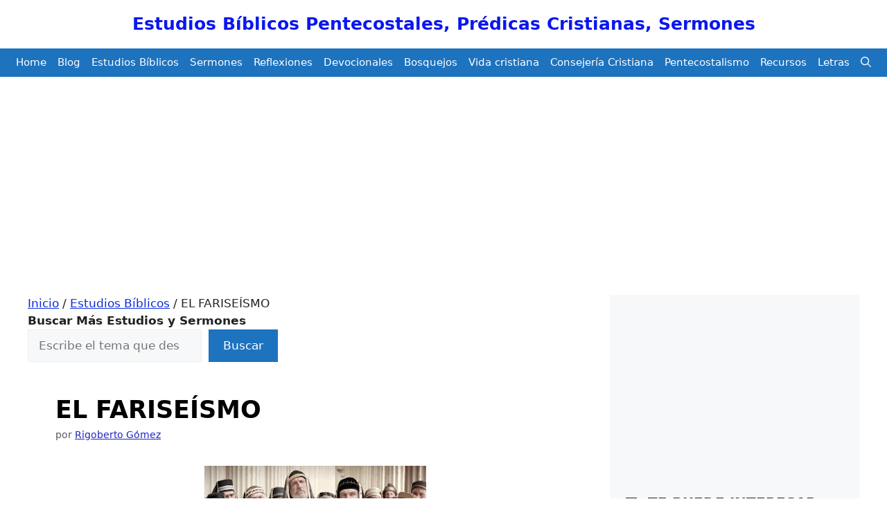

--- FILE ---
content_type: text/html; charset=utf-8
request_url: https://www.google.com/recaptcha/api2/aframe
body_size: 269
content:
<!DOCTYPE HTML><html><head><meta http-equiv="content-type" content="text/html; charset=UTF-8"></head><body><script nonce="cQmEDlVGGzHKw1wvAxMlCQ">/** Anti-fraud and anti-abuse applications only. See google.com/recaptcha */ try{var clients={'sodar':'https://pagead2.googlesyndication.com/pagead/sodar?'};window.addEventListener("message",function(a){try{if(a.source===window.parent){var b=JSON.parse(a.data);var c=clients[b['id']];if(c){var d=document.createElement('img');d.src=c+b['params']+'&rc='+(localStorage.getItem("rc::a")?sessionStorage.getItem("rc::b"):"");window.document.body.appendChild(d);sessionStorage.setItem("rc::e",parseInt(sessionStorage.getItem("rc::e")||0)+1);localStorage.setItem("rc::h",'1769087868164');}}}catch(b){}});window.parent.postMessage("_grecaptcha_ready", "*");}catch(b){}</script></body></html>